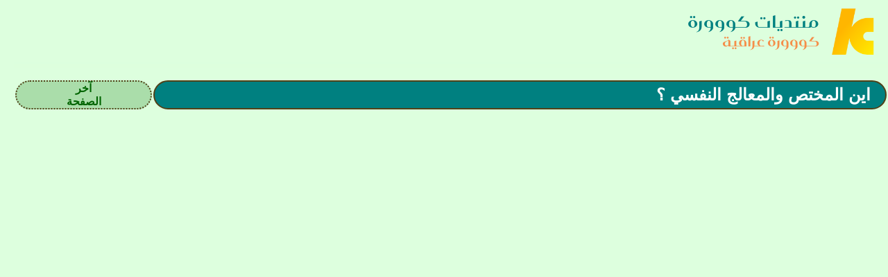

--- FILE ---
content_type: text/html; charset=windows-1256
request_url: https://forum.kooora.com/f.aspx?t=39126702
body_size: 5578
content:
<html>
<head>
<meta property="og:locale" content="ar_AR" />
<meta property="og:site_name" content="منتديات كووورة" />
<meta name="twitter:card" content="summary" />
<meta name="twitter:title" content="اين المختص والمعالج النفسي ؟" />
<meta name="twitter:image" content="https://forum.kooora.com/logos/kball.png" />
<meta name="twitter:description" content="تحية طيبة وحياكم الله اين المختص والمعالج النفسي ؟ انه مفقود مفقود مفقود ولا يعار له اي اهتمام ولا احد يفكر فيه وفي جميع المستويات ونحن في امس الحاجة له وفي الوقت نفسه في دول الغرب لديها" />
<meta property="og:type" content="article" />
<meta property="article:published_time"  content="2024-02-01T09:29:32Z" />
<meta property="og:description" content="تحية طيبة وحياكم الله اين المختص والمعالج النفسي ؟ انه مفقود مفقود مفقود ولا يعار له اي اهتمام ولا احد يفكر فيه وفي جميع المستويات ونحن في امس الحاجة له وفي الوقت نفسه في دول الغرب لديها" />
<meta property="og:title" content="اين المختص والمعالج النفسي ؟" />
<meta property="og:url" content="https://forum.kooora.com/f.aspx?t=39126702" />
<meta name="format-detection" content="telephone=no">
<link id="favicon" rel="shortcut icon" href="favicon.ico" />
<script src="https://forum.kooora.com/jquery371/jquery-3.7.1.min.js"></script>
<link href="https://fonts.googleapis.com/icon?family=Material+Icons+Two+Tone" rel="stylesheet">
<link href="https://fonts.googleapis.com/icon?family=Material+Icons" rel="stylesheet">
<link rel="stylesheet" href="https://forum.kooora.com/contextmenu/jquery.contextMenu.css?rev=667_2">
<script src="https://forum.kooora.com/contextmenu/jquery.contextMenu.min.js?rev=667_2"></script>
<script src="https://forum.kooora.com/contextmenu/jquery.ui.position.js?rev=667_2"></script>
<script async defer crossorigin="anonymous" src="https://connect.facebook.net/ar_AR/sdk.js#xfbml=1&version=v3.0"></script>
<link href="https://forum.kooora.com/f.aspx?t=39126702" rel="canonical" />
<script src="https://lngtd.com/kooora_forum.js"></script>
<script type='text/javascript'>
var dfp_oop = "*";
var dfp_lb728 = "*";
var dfp_mpu = "*";
</script>
<script>
var _comscore = _comscore || [];
_comscore.push({ c1: "2", c2: "36390024" });
(function() {
var s = document.createElement("script"), el = document.getElementsByTagName("script")[0]; s.async = true;
s.src = "https://sb.scorecardresearch.com/cs/36390024/beacon.js";
el.parentNode.insertBefore(s, el);
})();
</script>
<noscript>
<img src="https://sb.scorecardresearch.com/p?c1=2&amp;c2=36390024&amp;cv=3.6.0&amp;cj=1">
</noscript>
<meta name="keywords" content="كرة,قدم,رياضة,مباريات,كرة,العراق">
<META CONTENT="text/html; charset=windows-1256" HTTP-EQUIV="Content-Type">
<meta name="copyright" content="forumKIT 3.84: Copyright (C) 2003-2026 Khalid Aldoseri.">
<title>منتديات كووورة</title>
<link rel="stylesheet" type="text/css" href="https://forum.kooora.com/get.aspx?type=css&rev=667&skin=basic&sz=100&file=root_ko">
<link rel="stylesheet" type="text/css" href="https://forum.kooora.com/get.aspx?type=css&rev=667&skin=basic&file=ar_sm">
</head>
<body topmargin=0 leftmargin=0 marginwidth=0 marginheight=0 dir="rtl">
<script async src="https://www.googletagmanager.com/gtag/js?id=G-E4Q4EGY1HN"></script>
<script>
  window.dataLayer = window.dataLayer || [];
  function gtag(){dataLayer.push(arguments);}
  gtag('js', new Date());
  gtag('config', 'G-E4Q4EGY1HN');
</script><script src="https://forum.kooora.com/forumslist.aspx?2_0_0_639"></script>
<script src="https://forum.kooora.com/get.aspx?skin=basic&type=js&rev=3009&file=all"></script>
<script language="JavaScript">
var dfp = true;
var forums_url = "https://forum.kooora.com";
var forums_logo_url = "https://forum.kooora.com/logos/knew.png";
var main_site_title = "منتديات كووورة";
var forums_windowtitle = main_site_title + ": ";
var browser = "Chrome";
var forumKITver = "3.84";
var botter = "";
var mobile = 0;
var skin = "basic";
var style = "sm";
var language = "ar";
var styleURL = "https://forum.kooora.com/get.aspx?type=css&rev=667&skin=basic&sz=100&file=root_ko";
var fileURL = "https://forum.kooora.com/";
var mode = "topic";
var link = "f.aspx?mode=f";
var forum_id = 101;
var forum_icon = "101_2.png";
var timezone = 3;
var thisYear = 2026;
var thisMonth = 1;
var thisDay = 16;
var cat_id = 12;
var isarchive = false;
var currentTime = "20260116162038";
var currentLock = 58951430;
var page_refresh = 0;
var templogin = false;
var adStatus = "noadc";
var adImage = "";
var adLogo = "";
var adLink = "";
var adLink2 = "";
var adLink3 = "";
var adSideBar = "";
var blockedForums = new Array (5,23,24,25,39,41,46,49,54,59,64,67,76,77,80,85,106,140,169,182,220,221,222,224,225,233,248,249,250,251,252,253,254,266,271,275,300,301,302,332,342,343,344,346,350,354,355,1000,1001,1002,1003,1004,1005,1006,1007,1008,1009,1010,1011,1012,1013,1014,1015,1016,1017,1018,1019,1020,1021,1022,1023,1024,1025,1026,1027,1028,1029,1030,1031,1032,1033,1034,1035,1036,1100,1101,1111,0);
var revID = 3009;
var siteID = 2;
var memberID = 0;
var fontSizer = 100;
var memberName = "";
var memberLoginName = "";
var memberQID = "";
var memberTitle = "";
var memberPosts = 0;
var memberLevel = 0;
var memberLevelSup = 0;
var memberStyle = "";
var memberEyes = "";
var memberClock = "";
var memberDisp = "table";
var memberSound = "";
var memberAdm = 7;
var memberAdx = 1429374;
var moderate = false;
var pagesize = 50;
var topicpagesize = 50;
var links = new Array (
"","","");
var forumStatus = "";
var membersInChat = new Array (

);
var topicFollowed = false;
var topicLockLevel = 500;
var topicLocked = false;
var topicID = 39126702;
var topictitle = "اين المختص والمعالج النفسي ؟";
var topicReplies = 6;
var topicAuthor = 398465;
var pinReply = 0;
var flike = "&nbsp;<img class=flag height=18 src='flags/iq.png'>&nbsp;" + tU(0x1F4E3);
var fliken = "مشجع عراقي!";
var sortorder = 0;
var topicMonitored = false;
var hideSignatures = 1;
var topicFlags = "tx";
var maxRepliesAllowedInForum = 0;
var userRepliesInForum = 0;
var topicNotice = "";
var topics = new Array (
"tx",39126702,398465,"20240201122932",6,0,"","<font style=\"font-family:verdana;font-size:16px;color:#000066;\"> <p><FONT style=\"font-size: 18pt;\">تحية طيبة وحياكم الله</FONT></p> <p><br style=\"font-size: 18pt;\" /> </p> <p><FONT style=\"font-size: 18pt;\">اين المختص والمعالج النفسي ؟</FONT></p> <p><FONT style=\"font-size: 18pt;\"> انه مفقود مفقود مفقود ولا يعار له اي اهتمام ولا احد يفكر فيه وفي جميع المستويات ونحن في امس الحاجة له وفي الوقت نفسه في دول الغرب لديها هذا المختص وليس فقط على مستوى المنتخبات بل الاندية ايضا.&nbsp;</FONT></p> <p><FONT style=\"font-size: 18pt;\">المختص</FONT>&nbsp;<FONT style=\"font-size: 18pt;\">والمعالج النفسي وخاصة نحن في منتخبنا الوطني ما احوجنا له ولاسباب كثيرة...</FONT></p> <p><FONT style=\"font-size: 18pt;\">انه يعالج مشاكل اللاعبين النفسية وبشكل احترافي ويكون خير وسيلة للتواصل مع الكادر التدريبي والاداري ويحل كافة الاشكالات وقد يحلها مباشرة مع اللاعب دون الحاجة لغير ذلك. </FONT></p> <p><FONT style=\"font-size: 18pt;\">تهيئة نفسية اللاعبين بشكل احترافي وبعدم تاثرهم بالاعلام وكيفية التعامل معه مثلا او في حالة حصول امر شخصي او عائلي قد يؤثر عليهم وكذلك ايضا خاصة قبل المباراة والنزول للملعب فقد تكون بتمارين وجلسات الاسترخاء مثلا وازالة كل توتر نفسي وتهيئة اللاعب نفسيا بشكل يؤدي المباراة بنفسية هادئة ويلعب بشكل رائع دون ضغوط نفسية وازالة كل العصبية والتوترات والتي قد تحدث خلال المباراة من استفزازات الخصم مثلا او الحكام...الخ وليس كما قام به يونس او غيره قبل المباراة وعلى اساس شد همة اللاعبين قبل المباراة بالشعارات والكلام الطنان وحتى قد يكون العكس في كيفية التعامل مع الخصم نفسيا بشكل قد يؤثر على اداء الخصم.&nbsp;</FONT></p> <p><FONT style=\"font-size: 18pt;\">نحتاجه ايضا بعد المباراة في حالة الخسارة والانكسار وكما حدث مع الاردن مثلا وكيفية اعادة الثقة ان فقدت وعدم التاثر والتعامل مع الاعلام المضاد. نحتاجه لتعليم اللاعبين للتعامل مع الاعلام والذي قد يستفزه وماذا يقول واين يسكت ...الخ ودون توتر وتاثير.</FONT></p> <p><FONT style=\"font-size: 18pt;\">ايضا النظرات بالعيون ...كيف ينظر الى من يتعامل معه للحصانة وللتاثير النفسي في المقابل وحتى دون ان ينطق بكلمة.&nbsp;</FONT></p> <p><FONT style=\"font-size: 18pt;\">امر آخر مهم ان يتعلم قراءة لغة الجسد وبقراءته هذه دون ينطق باية كلمة فيمكن معرفة الشخص من لغة جسده حتى دون معرفة او كلام وكيفية التاثير بالآخر عن طريق لغة الجسد ودون اي كلام.&nbsp;&nbsp;</FONT></p> <p><FONT style=\"font-size: 18pt;\">امور كثيرة جدا اضافة الى ما ذكرته ولكن متمنيا التفكير بهذا الامر...وان نجد من يوصلها الى الجهات المعنية صاحبة القرار.&nbsp;</FONT></p> <p><FONT style=\"font-size: 18pt;\">وشكرا لكم ودمتم بالف خير وسلام والله يعطيكم الصحة والعافية. تحياتي</FONT></p> </font>",
0,0,0,0,0,
"",1438432930,1996850,"20240201123609",0,0,"","<font style=\"font-family:verdana;font-size:16px;color:#000066;\"><FONT style=\"font-size: 24pt;\">شكرا ابن عمي على الموضوع</FONT> </font>",
0,0,0,0,0,
"",1438432950,2100899,"20240201124227",0,0,"","<center><font style=\"font-family:arial black;font-size:20px;color:#000066;\">في ظل وجود الكم الهائل من القنوات والاعلامين والنقاد\r<br> الي يفتهمون منهم والي ما يفتهمون\r<br>ولي واحدهم ما يعرف الفرق بين التعادل السلبي والايجابي \r<br>\r<br>فمن الضروري وجود طبيب نفسي مع الكادر الطبي المرافق للمنتخب\r<br> </font>",
0,0,0,0,0,
"",1438433571,61602,"20240201135602",0,0,"","<font style=\"font-family:times new roman;font-size:16px;color:#000066;\"><font style=\"color:#0000ff;\"><font style=\"font-size:24px;\"><font style=\"font-family:times new roman,times,serif;\"><strong>&nbsp;عاشت أيدك اخي العزيز... منذ نهائي خليجي 4 والتعادل ثم الخسارة الدراماتيكية أمام الكويت 1976... طالب الأستاذ مؤيد البدري (رحمة الله عليه) بضرورة تواجد طبيب نفسي مع المنتخب العراقي... وأعاد ذلك بعد الخسارة مع الكويت في نهائي تصفيات دورة موسكو الأولمبية 1980... وال&#1570;ن تعيدها أخي العزيز.. ولا أحد يسمع... تغيرالزمن وتغيرت المنتخبات العراقية.. والجينات لازالت هي نفس الجينات... عراقية</strong></font></font></font></font>",
0,0,0,0,0,
"",1438434987,1782601,"20240201162326",0,0,"","<font style=\"font-family:verdana;font-size:16px;color:#000066;\">دائما هزائم المنتخب العراقي تأتي من عوامل معظمها ليست فنية .</font>",
0,0,0,0,0,
"",1438435780,398465,"20240201175401",0,0,"","<font style=\"font-family:verdana;font-size:16px;color:#000066;\"> <table width=\"95%\" border=\"0\" bordercolor=\"gray\" cellspacing=\"0\" cellpadding=\"0\"> <tbody> <tr> <td class=\"qu\"> <nobr><a class=\"qu1\" href=\"f.aspx?t=39126702&amp;r=1438433571\">إقتباس لمشاركة:</a></nobr></td> <td class=\"qu\"> <nobr><a class=\"qu2\" href=\"f.aspx?member=61602\">&nbsp;توفيق قاسم محمد العقابي</a></nobr></td> <td class=\"qu\"> <nobr><a class=\"qu1\" href=\"f.aspx?t=39126702&amp;r=1438433571\">13:56 - 2024/02/01</a></nobr></td> <td class=\"qu\" width=\"100%\">&nbsp;</td> </tr> <tr> <td bgcolor=\"transparent\" colspan=\"4\"> <table width=\"100%\" border=\"1\" bordercolor=\"gray\"> <tbody> <tr> <td><FONT style=\"font-family:times new roman;font-size:16px;color:#000066;\"><FONT style=\"color:#0000ff;\"><FONT style=\"font-size:24px;\"><FONT style=\"font-family:times new roman,times,serif;\"><strong>&nbsp;عاشت أيدك اخي العزيز... منذ نهائي خليجي 4 والتعادل ثم الخسارة الدراماتيكية أمام الكويت 1976... طالب الأستاذ مؤيد البدري (رحمة الله عليه) بضرورة تواجد طبيب نفسي مع المنتخب العراقي... وأعاد ذلك بعد الخسارة مع الكويت في نهائي تصفيات دورة موسكو الأولمبية 1980... والآن تعيدها أخي العزيز.. ولا أحد يسمع... تغيرالزمن وتغيرت المنتخبات العراقية.. والجينات لازالت هي نفس الجينات... عراقية</strong></FONT></FONT></FONT></FONT></td> </tr> </tbody> </table></td> </tr> </tbody> </table> <p><br /> <FONT style=\"font-size: 18pt;\">حياك الله اخي العزبز ... والف رحمة على الاستاذ مؤيد البدري ولكن من يسمع ؟ لا حياء لمن تنادي. كل واحد صار خبير نفسي وتربوي وقائد ويعالج اكبر المشاكل في عالم الرياضة وقد يكون متخصص في الرياضة ودرس علم النفس الرياضي وعلى الطرق القديمة مثل غالبية مدربينا المحليين في طرق تدريبهم القديمة التي عفا عنها الزمن... نحن في اكبر حاجة الان الى متخصص ومعالج نفسي وخبير في هذا المجال، لا وبل يعتبر من الاوليات وضمن الكادر التدريبي والاداري في نفس الوقت ويعمل في كلا الطرفين مع كادر التدريب ومع الكادر الاداري وحتى مع رئيس الاتحاد.&nbsp;</FONT></p> </font>",
0,0,0,0,0,
"",1438435832,398465,"20240201175804",0,0,"","<font style=\"font-family:verdana;font-size:16px;color:#000066;\"> <table width=\"95%\" border=\"0\" bordercolor=\"gray\" cellspacing=\"0\" cellpadding=\"0\"> <tbody> <tr> <td class=\"qu\"> <nobr><a class=\"qu1\" href=\"f.aspx?t=39126702&amp;r=1438434987\">إقتباس لمشاركة:</a></nobr></td> <td class=\"qu\"> <nobr><a class=\"qu2\" href=\"f.aspx?member=1782601\">&nbsp;كوديا</a></nobr></td> <td class=\"qu\"> <nobr><a class=\"qu1\" href=\"f.aspx?t=39126702&amp;r=1438434987\">16:23 - 2024/02/01</a></nobr></td> <td class=\"qu\" width=\"100%\">&nbsp;</td> </tr> <tr> <td bgcolor=\"transparent\" colspan=\"4\"> <table width=\"100%\" border=\"1\" bordercolor=\"gray\"> <tbody> <tr> <td><FONT style=\"font-family:verdana;font-size:16px;color:#000066;\">دائما هزائم المنتخب العراقي تأتي من عوامل معظمها ليست فنية .</FONT></td> </tr> </tbody> </table></td> </tr> </tbody> </table> <p><br /> <FONT style=\"font-size: 14pt;\">بالضبط عوامل نفسية وضغوط عالية ..حتى تغير كثير من الاداء نحو الاسوا رغم القيمة الفنية العالية. فما احوجنا اذن لخبير في هذا المجال يهتم بالجانب النفسي للظهور بالقيمة القيمة العليا ؟&nbsp;</FONT></p> </font>",
0,0,0,0,0,
"",0,"",0,"","",0,0,0,"","");
var pagenum = 1;
var totalpages = 1;
var authors = new Array (
398465,"taboki",1,308,0,1874,2.5,448,"SE","","","",1,
1996850,"روكان الساعدي",1,105,0,893,2,142,"","","","",1,
2100899,"سلام يا ملكي",1,359,0,857,2.5,453,"","","","",1,
61602,"توفيق قاسم محمد العقابي",1,413,0,2313,3,634,"IQ","","","",1,
1782601,"كوديا",1,469,0,764,4,1195,"IQ","","","",1,
0,"");
var signatures = new Array (
0,"");
var memberreplies = 0;
var topicFilter = 0;
var memberFormat = "font-family:verdana;color:#000066;";
var elapsed = '';
</script>
<script type="application/ld+json">
{
"@context": "https://schema.org",
"@type": "DiscussionForumPosting",
"mainEntityOfPage": "https://forum.kooora.com/f.aspx?t=39126702",
"headline": "اين المختص والمعالج النفسي ؟",
"text": "تحية طيبة وحياكم الله اين المختص والمعالج النفسي ؟ انه مفقود مفقود مفقود ولا يعار له اي اهتمام ولا احد يفكر فيه وفي جميع المستويات ونحن في امس الحاجة له وفي الوقت نفسه في دول الغرب لديها هذا المختص وليس فقط على مستوى المنتخبات بل الاندية ايضا. المختص والمعالج النفسي وخاصة نحن في منتخبنا الوطني ما احوجنا له ولاسباب كثيرة... انه يعالج مشاكل اللاعبين النفسية وبشكل احترافي ويكون خير وسيلة للتواصل مع الكادر التدريبي والاداري ويحل كافة الاشكالات وقد يحلها مباشرة مع اللاعب دون الحاجة لغير ذلك. تهيئة نفسية اللاعبين بشكل احترافي وبعدم تاثرهم بالاعلام وكيفية التعامل معه مثلا او في حالة حصول امر شخصي او عائلي قد يؤثر عليهم وكذلك ايضا خاصة قبل المباراة والنزول للملعب فقد تكون بتمارين وجلسات الاسترخاء مثلا وازالة كل توتر نفسي وتهيئة اللاعب نفسيا بشكل يؤدي المباراة بنفسية هادئة ويلعب بشكل رائع دون ضغوط نفسية وازالة كل العصبية والتوترات والتي قد تحدث خلال المباراة من استفزازات الخصم مثلا او الحكام...الخ وليس كما قام به يونس او غيره قبل المباراة وعلى اساس شد همة اللاعبين قبل المباراة بالشعارات والكلام الطنان وحتى قد يكون العكس في كيفية التعامل مع الخصم نفسيا بشكل قد يؤثر على اداء الخصم. نحتاجه ايضا بعد المباراة في حالة الخسارة والانكسار وكما حدث مع الاردن مثلا وكيفية اعادة الثقة ان فقدت وعدم التاثر والتعامل مع الاعلام المضاد. نحتاجه لتعليم اللاعبين للتعامل مع الاعلام والذي قد يستفزه وماذا يقول واين يسكت ...الخ ودون توتر وتاثير. ايضا النظرات بالعيون ...كيف ينظر الى من يتعامل معه للحصانة وللتاثير النفسي في المقابل وحتى دون ان ينطق بكلمة. امر آخر مهم ان يتعلم قراءة لغة الجسد وبقراءته هذه دون ينطق باية كلمة فيمكن معرفة الشخص من لغة جسده حتى دون معرفة او كلام وكيفية التاثير بالآخر عن طريق لغة الجسد ودون اي كلام. امور كثيرة جدا اضافة الى ما ذكرته ولكن متمنيا التفكير بهذا الامر...وان نجد من يوصلها الى الجهات المعنية صاحبة القرار. وشكرا لكم ودمتم بالف خير وسلام والله يعطيكم الصحة والعافية. تحياتي",
"url": "https://forum.kooora.com/f.aspx?t=39126702",
"author": {
"@type": "Person",
"name": "taboki",
"url": "https://forum.kooora.com/f.aspx?member=398465",
"agentInteractionStatistic": {
"@type": "InteractionCounter",
"interactionType": "https://schema.org/WriteAction",
"userInteractionCount": 6
}
},
"datePublished": "2024-02-01T09:29:32+00:00"
}
</script>
</head>
<body topmargin=0 leftmargin=0 marginwidth=0 marginheight=0 dir="rtl">
<script>
</script>
<script src="/content-ads.js" type="text/javascript"></script>
<script language="Javascript">
if(document.getElementById('wQLrcJkOERXS'))
 {
 wQLrcJkOERXS='No';
if(typeof gtag === 'function') gtag('event', 'allowing_ads', { 'event_category': 'Blocking Ads', 'event_label': wQLrcJkOERXS, 'non_interaction': true });
}
 else {  wQLrcJkOERXS='Yes';
if(typeof gtag === 'function') gtag('event', 'blocking_ads', { 'event_category': 'Blocking Ads', 'event_label': wQLrcJkOERXS, 'non_interaction': true });
}
forumkit_render();
</script>
</body></html>
